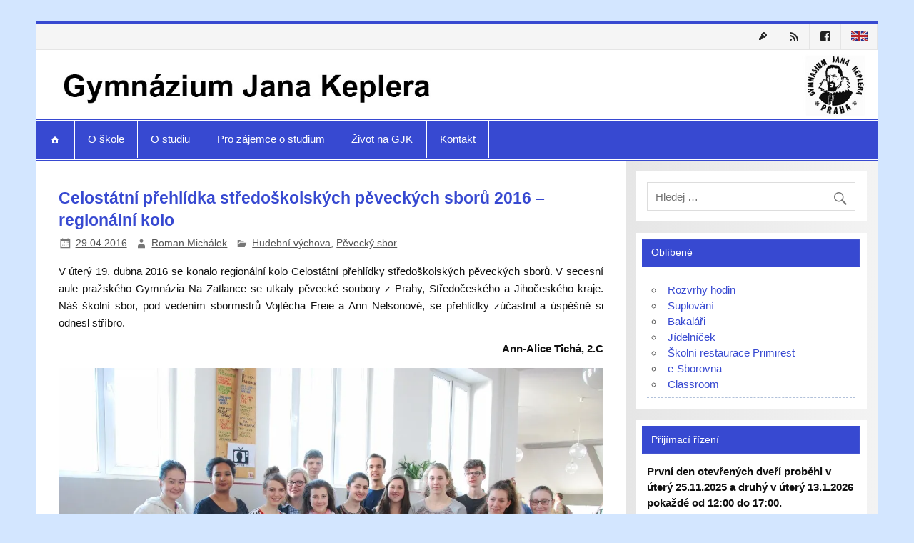

--- FILE ---
content_type: text/css
request_url: https://gjk.cz/wp-content/themes/smartline/style.css?ver=6.9
body_size: 8576
content:
/*======================================
Theme Name: Smartline
Theme URI: http://themezee.com/themes/smartline/
Description: Smartline is a perfect theme for news and magazine websites as well as simple blogs. The responsive design with bold colors and smart lines looks great on any device. The main highlight of Smartline is the flexible and widgetized front page template which allows you to create a magazine-styled homepage with ease.
Version: 1.1.2
Author: ThemeZee
Author URI: http://themezee.com
Tags: two-columns, light, blue, custom-background, custom-colors, custom-header, custom-menu, editor-style, featured-image-header, featured-images, flexible-header, full-width-template, sticky-post, threaded-comments, translation-ready, theme-options, fluid-layout, responsive-layout, one-column, left-sidebar, right-sidebar, three-columns, black, silver, white, gray
Text Domain: smartline
License: GNU General Public License v2.0
License URI: http://www.gnu.org/licenses/gpl-2.0.html
======================================*/


/* CSS Reset | http://meyerweb.com/eric/tools/css/reset/ | v2.0
-------------------------------------------------------------- */
html, body, div, span, applet, object, iframe, h1, h2, h3, h4, h5, h6, p, blockquote, pre,
a, abbr, acronym, address, big, cite, code, del, dfn, em, img, ins, kbd, q, s, samp,
small, strike, strong, sub, sup, tt, var, b, u, i, center, dl, dt, dd, ol, ul, li, 
fieldset, form, label, legend, table, caption, tbody, tfoot, thead, tr, th, td,
article, aside, canvas, details, embed, figure, figcaption, footer, header, hgroup, 
menu, nav, output, ruby, section, summary, time, mark, audio, video {
	margin: 0;
	padding: 0;
	border: 0;
	font-size: 100%;
	font: inherit;
	vertical-align: baseline;
}
/* HTML5 display-role reset for older browsers */
article, aside, details, figcaption, figure, 
footer, header, hgroup, menu, nav, section {
	display: block;
}
body {
	line-height: 1;
}
ol, ul {
	list-style: none;
}
blockquote, q {
	quotes: none;
}
blockquote:before, blockquote:after,
q:before, q:after {
	content: '';
	content: none;
}
table {
	border-collapse: collapse;
	border-spacing: 0;
}

/* General Styles
-------------------------------------------------------------- */
html {
	font-size: 100.01%;
}
body {
	font-family: 'Raleway', Arial, Tahoma;
	font-size: 0.95em;
	border: 0;
	color: #111;
	background-color: #e5e5e5;
}

/* Links */
a, a:link, a:visited{
	color: #004488;
	text-decoration: none;
}
a:hover, a:active {
	text-decoration: underline;
}

/* Form Elements */
input, textarea {
	padding: 0.7em;
	background: #fff;
	border: 1px solid #ddd;
	font-size: 1.0em;
	color: #333;
	font-family: 'Raleway', Arial, Tahoma;
}
input[type="submit"] {
	border: none;
	color: #333;
	background-color: #eee;
}
input[type="submit"]:hover {
	background-color: #ddd;
	cursor: pointer;
}

/* Clearing Floats */
.clearfix:before, .clearfix:after {  
	content: " ";
	display: table;  
}  
.clearfix:after {  
	clear: both;
}  
.clearfix {
    *zoom: 1; /* For IE 6/7 only */  
}

/* Make Form Elements responsive */
input, textarea, select {
	max-width: 100%;
}

/* Basic Structure 
-------------------------------------------------------------- */
#wrapper {
	max-width: 1340px;
	width: 92%;
	margin: 2em auto;
	-webkit-box-sizing: border-box;
	-moz-box-sizing: border-box;
	box-sizing: border-box;
	background: #fff;
}
#header-wrap {
	border-top: 4px solid #004488;
}
#header {
	padding: 2.5em;
	background: #fff;
}
#wrap {
	clear: both;
	padding: 0;
	-webkit-box-sizing: border-box;
	-moz-box-sizing: border-box;
	box-sizing: border-box;
}
#content {
	float: left;
	width: 70%;
	padding: 2em 2em 0;
	-webkit-box-sizing: border-box;
	-moz-box-sizing: border-box;
	box-sizing: border-box;
}
#sidebar {
	margin-left: 70%;
	width: 30%;
	padding: 1em;
	-webkit-box-sizing: border-box;
	-moz-box-sizing: border-box;
	box-sizing: border-box;
	background: #f3f3f3;
	background: -moz-linear-gradient(left, #e6e6e6 0%, #f3f3f3 100%); /* FF3.6+ */
	background: -webkit-gradient(linear, left top, right top, color-stop(0%,#e6e6e6), color-stop(100%,#f3f3f3)); /* Chrome,Safari4+ */
	background: -webkit-linear-gradient(left, #e6e6e6 0%,#f3f3f3 100%); /* Chrome10+,Safari5.1+ */
	background: -o-linear-gradient(left, #e6e6e6 0%,#f3f3f3 100%); /* Opera 11.10+ */
	background: -ms-linear-gradient(left, #e6e6e6 0%,#f3f3f3 100%); /* IE10+ */
	background: linear-gradient(to right, #e6e6e6 0%,#f3f3f3 100%); /* W3C */
}
#content-full {
	padding: 2em 2em 0;
}

/* Header
-------------------------------------------------------------- */
#logo {
	float: left;
	max-width: 100%;
}
#logo .logo-image {
	float: left;
	border: 0;
	max-width: 100%;
	height: auto;
}
#logo .site-title {
	float: left;
	font-size: 2.5em;
	font-weight: bold;
	color: #004488;
	font-family: 'Bitter', Georgia, Arial, Tahoma;
}
#logo a:hover {
	text-decoration: none;
}
#logo a:hover .site-title {
	color: #333;
	text-decoration: none;
}
#logo .site-description {
	float: right;
	margin: 0.4em 0 0 2em;
	line-height: 1.4em;
	font-size: 1.3em;
	color: #444;
}

/* Header Content */
#header-content {
	display: inline;
	padding: 0;
	-webkit-box-sizing: border-box;
	-moz-box-sizing: border-box;
	box-sizing: border-box;
}
#header-content div {
	float: right;
	margin-left: 1.5em;
}

/* Custom Header Image */
#custom-header {
	margin: 0;
}
#custom-header img {
	max-width: 1340px;
	vertical-align: top;
	width: 100%;
	height: auto;
}

/* Top Navigation Menu
-------------------------------------------------------------- */
#topnav-icon {
	display: none;
}
#topnav {
	background: #f5f5f5;
	border-bottom: 1px solid #e5e5e5;
}
#topnav-menu {
	float: left;
	list-style-type: none;
	list-style-position: outside;
	position: relative;
}
#topnav-menu li{
	float: left;
	position: relative;
	margin-left: 0.5em;
	border-right: 1px solid #e5e5e5;
}
#topnav-menu a {
	display: block;
	padding: 0.7em 1em 0.7em 0.5em;
	text-decoration: none;
	font-size: 0.85em;
}
#topnav-menu a:link, #topnav-menu a:visited{
	color: #222;
	text-decoration: none;
}
#topnav-menu a:hover {
	color: #555;
	text-decoration: underline;
}
#topnav-menu li.current_page_item a, #topnav-menu li.current-menu-item a {
	text-decoration: underline;
}

/* Navigation Menu
-------------------------------------------------------------- */
#mainnav-icon {
	display: none;
}
#navi-wrap {
	border-top: 1px solid #004488;
	border-bottom: 1px solid #004488;
	background: #fff;
	padding-top: 1px;
	padding-bottom: 1px;
}
#mainnav {
	background: #004488;
}
#mainnav-menu {
	float: left;
	list-style-type: none;
	list-style-position: outside;
	position: relative;
	background: #004488;
}
#mainnav-menu li{
	float: left;
	position: relative;
	border-right: 1px solid #fff;
}
#mainnav-menu a {
	display: block;
	padding: 1.2em;
	text-decoration: none;
	font-size: 1.0em;
	font-family: 'Bitter', Georgia, Arial, Tahoma;
	-webkit-transition: all 0.1s ease-out;
	-moz-transition: all 0.1s ease-out;
	-ms-transition: all 0.1s ease-out;
	-o-transition: all 0.1s ease-out;
	transition: all 0.1s ease-out;	
}
#mainnav-menu a:link, #mainnav-menu a:visited{
	color: #fff;
	text-decoration: none;
}
#mainnav-menu a:hover {
	background: #303030; 
}
#mainnav-menu ul {
	position: absolute;
	display: none;
	z-index: 99;
	background: #303030;
	border-top: 1px solid #fff;
}
#mainnav-menu ul li{
	margin: 0;
	border: none;
}
#mainnav-menu ul a {
	width: 250px;
	width: 16rem;
	padding: 1em;
	float: left;
	font-weight: normal;
	color: #fff;
	-webkit-box-sizing: border-box;
	-moz-box-sizing: border-box;
	box-sizing: border-box;
}
#mainnav-menu ul a:link, #mainnav-menu ul a:visited{
	color: #fff;
	font-size: 0.9em;
	text-decoration: none;
}
#mainnav-menu ul a:hover {
	background: #444;
}
#mainnav-menu li ul ul {
	border: none;
	border-left: 1px solid #fff;
	margin-left: 250px;
	margin-left: 16rem;
}
#mainnav-menu li:hover ul ul, #mainnav-menu li:hover ul ul ul, #mainnav-menu li:hover ul ul ul ul{
	display:none;
}
#mainnav-menu li:hover ul, #mainnav-menu li li:hover ul, #mainnav-menu li li li:hover ul, #mainnav-menu li li li li:hover ul{
	display:block;
}
#mainnav-menu li.current_page_item a, #mainnav-menu li.current-menu-item a {
	text-decoration: underline;
}
#mainnav-menu li.current_page_item ul li a, #mainnav-menu li.current-menu-item ul li a{
	text-decoration: none;
}
#mainnav-menu ul li.current_page_item a, #mainnav-menu ul li.current-menu-item a {
	text-decoration: underline;
}
#mainnav-menu ul li.current_page_item ul li a, #mainnav-menu ul li.current-menu-item ul li a{
	text-decoration: none;
}

/* Widget Styling
-------------------------------------------------------------- */
.widget {
	margin-bottom: 1em;
	padding: 1em;
	background: #fff;
	-ms-word-wrap: break-word;
	word-wrap: break-word;
}
#sidebar .widget {
	float: left;
	width: 100%;
	-webkit-box-sizing: border-box;
	-moz-box-sizing: border-box;
	box-sizing: border-box;
}
.widgettitle {
	font-size: 0.9em;
	font-family: 'Raleway', Arial, Tahoma;
	padding: 0.9em;
	margin: -0.5em -0.5em 1em -0.5em;
	background: #004488;
	color: #fff;
	box-shadow: inset 0 0 1px #bbb;
	border: 1px solid #004488;
}
.widget .textwidget {
	line-height: 1.5em;
}
.widget .textwidget p {
	margin-bottom: 1em;
}
.widget ul {
	line-height: 1.5em;
}
.widget ul {
	list-style: circle inside;
	color: #555;
}
.widget ul .children {
	padding: 0;
	margin: 0.5em 0 0.5em 1em;
}
.widget a:link, .widget a:visited  {
	text-decoration: none;
	color: #004488;
}
.widget a:hover, .widget a:active {
	text-decoration: underline;
}
.widget img {
	max-width: 100%;
	height: auto;
}
.widgettitle a:link, .widgettitle a:visited  {
	color: #fff;
}

/* Custom Widgets
-------------------------------------------------------------- */

/* Custom Menu Widget */
.widget_nav_menu .menu ul {
	padding: 0.3em 0 0.3em 1em;
}

/* Calendar Widget */
#wp-calendar {
	margin: 0;
	width: 100%;
	color: #444;
	line-height: 1.6em;
}
#wp-calendar th,
#wp-calendar td,
#wp-calendar caption {
	text-align: left;
}
#wp-calendar caption {
	font-style: italic;
	margin-bottom: 0.1em;
}
#wp-calendar th {
	font-weight: bold;
	font-size: 0.85em;
}
#wp-calendar tfoot tr td {
	padding-top: 0.5em;
}
#wp-calendar #next {
	padding-right: 0.8em;
	text-align: right;
}

/* Custom Recent/Popular Posts Widget */
.widget-posts-entries ul {
	padding: 0;
}
.widget-posts-entries ul li {
	list-style: none;
	margin: 0 0 0.5em 0;
	overflow: auto;
}
.widget-posts-entries .wp-post-image {
	float: left;
	margin: 0.3em 0.8em 0.5em 0;
	max-width: 75px;
	height: auto;
}
.widget-posts-entries .widget-postmeta {
	color: #777;
	margin: 0.3em 0;
	font-size: 0.9em;
}
.widget-posts-entries .widget-postmeta span:before {
	display: inline-block;
	-webkit-font-smoothing: antialiased;
	font: normal 20px/1 'Genericons';
	vertical-align: middle;
	color: #777;
	margin-right: 0.1em;
}
.widget-posts-entries .widget-postmeta .widget-date {
	margin-right: 0.5em;
}
.widget-posts-entries .widget-postmeta .widget-date:before {
	content: '\f307';
}
.widget-posts-entries .widget-postmeta .widget-comment:before {
	content: '\f300';
}

/* Custom Recent Comments Widget */
.widget-recent-comments ul {
	padding: 0;
}
.widget-recent-comments ul li {
	list-style: none;
	margin: 0 0 0.4em 0;
	overflow: auto;
}
.widget-recent-comments img {
	float: left;
	margin: 0.3em 0.8em 0.4em 0;
}
.widget-recent-comments .comment-content {
	font-weight: normal;
	color: #555;
}
.widget-recent-comments .comment-date {
	padding: 0;
	margin-top: 0.2em;
	font-size: 0.9em;
	color: #777;
}

/* Custom Tabbed Content Widget */
.widget-tabnavi {
	margin: -0.5em -0.5em 0;
	padding: 0;
	overflow: auto;
	list-style: none;
	font-size: 0.9em;
	background-color: #eee;
}
.widget-tabnav {
	margin: 0;
	padding: 0;
	list-style: none;
	list-style-position: outside;
	position: relative;
}
.widget-tabnavi ul {
	text-indent: 0;
	list-style: none;
}
.widget-tabnav li {
	float:left;
	list-style: none;
	position: relative;
	margin: 0;
	padding: 0;
}
.widget-tabnav li a {
	display: block;
	margin: 0;
	padding: 0.53em 1em;
	text-decoration: none;
	background-color: #eee;
	font-weight: bold;
	border-right: 1px solid #fff;
}
.widget-tabnav li a:link, .widget-tabnav li a:visited  {
	color: #333;
}
.widget-tabnavi li a:hover, .widget-tabnavi li a:active {
	background-color: #ddd;
	text-decoration: none;
}
.widget-tabnavi li a.current-tab{
	background-color: #ddd;
}
.widget-tabbed .tabdiv {
	padding: 0;
	margin: 1em 0 0 0;
}
.widget-tabbed .tabdiv li.widget-thumb {
	list-style: none;
	margin: 0 0 0.5em 0;
	overflow: auto;
}
.widget-tabbed .tabdiv  li.widget-thumb .wp-post-image {
	float: left;
	margin: 0.3em 0.8em 0.5em 0;
	max-width: 75px;
	height: auto;
}
.widget-tabbed .tabdiv li.widget-avatar{
	list-style: none;
	margin: 0 0 0.3em 0;
	overflow: auto;
}
.widget-tabbed .tabdiv li.widget-avatar img {
	float: left;
	margin: 0.3em 0.8em 0.3em 0;
}
.widget-tabbed .tabdiv ul li .widget-postmeta {
	margin: 0.1em 0;
	padding: 0;
	font-size: 0.8em;
	color: #777;
}


/* Posts and Pages
-------------------------------------------------------------- */
.type-post, .type-page, .type-attachment  {
	margin: 0 0 2em 0;
	padding: 0 0 0.5em 0;
	border-bottom: 1px dashed #aaa;
}
.page-title, .post-title {
	font-weight: bold;
	font-family: 'Bitter', Georgia, Arial, Tahoma;
	color: #004488;
	line-height: 1.4em;
	-ms-word-wrap: break-word;
	word-wrap: break-word;
}
.page-title {
    font-size: 2.3em;
	padding: 0.1em 0;
}
.post-title {
    font-size: 1.5em;
	padding: 0.3em 0;
}
.post-title a:link, .post-title a:visited {
	color: #004488;
	text-decoration: none;
}
.post-title a:hover, .post-title a:active{
	color: #333;
	text-decoration: underline;
}
.sticky {
	border-left: 5px solid #ddd;
	padding-left: 1.5em;
}

/* Page Links | wp_link_pages() */
.page-links {
	margin: 0;
	word-spacing: 1em;
}

/* Postmeta */
.postmeta, .postinfo {
	color: #333;
	margin: 0;
	padding: 0;
	line-height: 1.5em;
	font-size: 0.9em;
}
.postinfo {
	clear: both;
	margin: 2em 0 0;
}
.postmeta span, .postinfo span{
	margin-right: 0.5em;
}
.postmeta a:link, .postmeta a:visited {
	color: #555;
	text-decoration: underline;
}
.postmeta a:hover, .postmeta a:active{
	text-decoration: none;
}

/* Postmeta Icons */
.postmeta span:before, .postinfo span:before {
	display: inline-block;
	-webkit-font-smoothing: antialiased;
	font: normal 20px/1 'Genericons';
	vertical-align: middle;
	color: #777;
}
.postmeta .meta-date:before{
	content: '\f307';
}
.postmeta .meta-author:before{
	content: '\f304';
}
.postmeta .meta-category:before{
	content: '\f301';
}
.postinfo .meta-comments:before{
	content: '\f300';
}
.postinfo .meta-tags:before{
	content: '\f302';
}

/* Read more Link */
.more-link {
	display: inline-block;
	font-weight: bold;
	margin: 1em 0 0.5em;
	padding: 0.4em 1em;
	text-decoration: none;
	color: #333;
	background-color: #eee;
}
.more-link:link, .more-link:visited {
	color: #333;
}
.more-link:hover, .more-link:active {
	background-color: #ddd;
	text-decoration: none;
}

/* Archives and Search Heading */
.archive-title {
	font-weight: bold;
	font-size: 1.1em;
	color: #333;
	padding-bottom: 0.5em;
	margin-bottom: 1.5em;
	border-bottom: 1px dashed #aaa;
}
.archive-title span{
	color: #004488;
}

/* Content Pagination */
.post-pagination {
	margin-bottom: 1em;
	color: #333;
}
.post-pagination a {
	padding: 0.2em 0.6em;
	margin-right: 0.2em;
	display: inline-block;
    text-align: center;
	text-decoration: none;
	color: #004488;
}
.post-pagination a:link, .post-pagination a:visited {
	color: #004488;
}
.post-pagination a:hover {
	text-decoration: underline;
}
.post-pagination .current {
	padding: 0.2em 0.6em;
	margin-right: 0.2em;
	background: #004488;
	color: #fff;
}

/* Text Elements
-------------------------------------------------------------- */
.entry {
	line-height: 1.6em;
	margin: 0.4em 0;
	-ms-word-wrap: break-word;
	word-wrap: break-word;
}
.entry p, .comment p {
	margin: 0.75em 0;
}
.entry h1, .comment h1,
.entry h2, .comment h2,
.entry h3, .comment h3,
.entry h4, .comment h4,
.entry h5, .comment h5,
.entry h6, .comment h6 {
	color: #222;
	font-weight: bold;
	line-height: 1.0em;
	margin: 1.2em 0 0.3em;
}
.entry h1, .comment h1 {
	font-size: 3.0em;
}
.entry h2, .comment h2 {
	font-size: 2.25em;
}
.entry h3, .comment h3 {
	font-size: 1.5em;
}
.entry h4, .comment h4 {
	font-size: 1.25em;
}
.entry h5, .comment h5 {
	font-size: 1.125em;
	margin: 1.3em 0 0;
}
.entry h6, .comment h6 {
	font-size: 1.0em;
	margin: 1.3em 0 0;
}
.entry ul, .comment ul{
	list-style: square inside;
	margin: 0 0 1.5em 2em;
}
.entry ol, .comment ol{
	list-style: decimal inside;
	margin: 0 0 1.5em 2em;
}
.entry ol ol, .comment ol ol{
	list-style: upper-alpha inside;
}
.entry ol ol ol, .comment ol ol ol{
	list-style: lower-roman inside;
}
.entry ol ol ol ol, .comment ol ol ol ol{
	list-style: lower-alpha inside;
}
.entry ul ul, .comment ul ul,
.entry ol ol, .comment ol ol,
.entry ul ol, .comment ul ol
.entry ol ul, .comment ol ul {
	margin-bottom: 0.2em;
}
dl {
	margin: 1em 0;
}
dt {
	font-weight: bold;
}
dd {
	margin-bottom: 1.5em;
}
strong {
	font-weight: bold;
}
cite,
em,
i {
	font-style: italic;
}
big, .big_tag {
	font-size: 1.3em;
}
ins {
	padding: 1px 2px;
	background: #ffa;
	text-decoration: none;
}
code, pre {
	padding: 3px 8px;
	margin: 0 1px;
	background: #eeeeee;
	color: #222;
	font-size: 0.9em;
	font-family: Monospace, "Courier New", Courier;
	overflow: auto;
	line-height: 1.4em;
}
del, strike, s{
	text-decoration: line-through;
}
pre {
	font-family: "Courier 10 Pitch", Courier, monospace;
}
small {
	font-size: 0.7em;
}
abbr,
acronym {
	border-bottom: 1px dotted #666;
	cursor: help;
}
sup,
sub {
	height: 0;
	line-height: 1;
	position: relative;
	vertical-align: baseline;
	font-size: 0.8em;
}
sup {
	bottom: 1ex;
}
sub {
	top: .5ex;
}
.entry var, .entry kbd, .entry tt, .entry .tt_tag {
	font-size: 1.1em;
	font-family: "Courier 10 Pitch", Courier, monospace;
}
blockquote {
	background: #f5f5f5;
	border-left: 10px solid #ccc;
	margin: 1.2em 0;
	padding: 0.3em 1.4em;
}
blockquote cite {
	display: block;
	margin: 0.5em 0 0 0.5em;
	color: #777;
}
.entry table {
	border-collapse: collapse;
	border-spacing: 0;
	border: 1px solid #ddd;
	margin: 1em 0;
	text-align: left;
	width: 100%;
}
.entry tr th,
.entry thead th {
	background: #e5e5e5;
	font-weight: bold;
	padding: 0.2em 1em;
}
.entry tr td {
	border-top: 1px solid #ddd;
	padding: 0.2em 1em;
}
.entry tr.alternate td {
	background: #f5f5f5;
}

/* Images | Gallery | Videos
-------------------------------------------------------------- */
article .wp-post-image {
	max-width: 100%;
	margin: 1.2em 2em 1em 0;
	height: auto;
}
.entry img {
	max-width: 100%;
	height: auto;
}
.wp-caption {
	max-width: 100%;
	height: auto;
	text-align: center;
	margin: 1em 0;
}
.wp-caption p.wp-caption-text {
	margin: 0;
	padding: 0;
	font-size: 0.9em;
	text-align: center;
}
.alignleft { 
	float: left; 
	display: inline; 
	margin: 1em 2em 1em 0;
}
.alignright	{
	float: right; 
	display: inline; 
	margin: 1em 0 1em 2em;
}
.aligncenter {
	margin: 1em auto; 
	display: block;
}

/* Gallery Styling */
.gallery {
	padding-top: 1em;
}
.gallery-item {
	padding: 0.3em 1em 0 0;
	-webkit-box-sizing: border-box;
	-moz-box-sizing: border-box;
	box-sizing: border-box;
}
.gallery img {
	margin: 0;
	padding: 2px;
	border: 1px solid #ddd !important;
	-webkit-box-sizing: border-box;
	-moz-box-sizing: border-box;
	box-sizing: border-box;
}

/* Make Vidoes responsive */
embed, iframe, object, video {
	max-width: 100%;
}

/* Image.php Navigation */
#image-nav {
	margin-bottom: 1.5em;
	padding: 0.5em;
	color: #333;
	border-bottom: 1px dashed #aaa;
}
#image-nav .nav-previous {
	float: left;
}
#image-nav .nav-next {
	float: right;
}
#image-nav .nav-previous a, #image-nav .nav-next a {
	font-size: 0.9em;
	text-decoration: none;
	color: #004488;
}
#image-nav .nav-previous a:hover, #image-nav .nav-next a:hover {
	text-decoration: underline;
}
/* Search Form
-------------------------------------------------------------- */
.search-form {
	display: block;
	position: relative;
	width: 100%;
	margin: 0;
	padding: 0;
	overflow:hidden;
}
.search-form .screen-reader-text {
	display: none;
}
.search-form .search-field {
	display: inline-block;
	margin: 0;
	width: 100%;
	padding: 0.7em 45px 0.7em 0.7em;
	background: #fff;
	border: 1px solid #ddd;
	font-size: 1.0em;
	color: #333;
	-webkit-box-sizing: border-box;
	-moz-box-sizing: border-box;
	box-sizing: border-box;
	-webkit-appearance: none;
}
.search-form .search-submit {
	position: absolute;
	top: 0;
	right: 0;
	border: none;
	background: transparent;
	padding: 0.8em 0.7em 0 0;
	cursor: pointer;
}
.search-form .search-submit .genericon-search {
	display: inline-block;
	width: 24px;
	height: 24px;
	-webkit-font-smoothing: antialiased;
	-moz-osx-font-smoothing: grayscale;
	font-size: 24px;
	line-height: 1;
	font-family: 'Genericons';
	text-decoration: inherit;
	font-weight: normal;
	font-style: normal;
	vertical-align: text-bottom;
	color: #777;
	content: '\f400';
}
.search-form .search-submit:hover .genericon-search {
	color: #333;
}


/* Social Icons | based upon http://kovshenin.com/2014/social-menus-in-wordpress-themes/
-------------------------------------------------------------- */
#social-icons-menu {
	list-style-type: none;
	list-style-position: outside;
	line-height: 1em;
}
#social-icons-menu li {
	float: left;
	margin: 0 2px 2px 0;
	padding: 0;
	background: #222;
}
#social-icons-menu li a {
	position: relative;
	display: inline-block;
	padding: 0.9em;
	background: #444;
	text-decoration: none;
	color: #fff;
}
#social-icons-menu li a:before {
	color: #fff;
	display: inline-block;
	-webkit-font-smoothing: antialiased;
	-moz-osx-font-smoothing: grayscale;
	font-size: 16px/1;
	line-height: 1;
	font-family: 'Genericons';
	text-decoration: inherit;
	vertical-align: top;
}

/* Add Genericons */
#social-icons-menu li a:before { content: '\f408';} /* Default Icon */
#social-icons-menu li a[href*="codepen.io"]:before  { content: '\f216'; }
#social-icons-menu li a[href*="digg.com"]:before { content: '\f221'; }
#social-icons-menu li a[href*="dribbble.com"]:before { content: '\f201'; }
#social-icons-menu li a[href*="facebook.com"]:before { content: '\f204'; }
#social-icons-menu li a[href*="flickr.com"]:before { content: '\f211'; }
#social-icons-menu li a[href*="plus.google.com"]:before { content: '\f218'; }
#social-icons-menu li a[href*="github.com"]:before { content: '\f200'; }
#social-icons-menu li a[href*="instagram.com"]:before { content: '\f215'; }
#social-icons-menu li a[href*="linkedin.com"]:before { content: '\f207'; }
#social-icons-menu li a[href*="pinterest.com"]:before { content: '\f209'; }
#social-icons-menu li a[href*="polldaddy.com"]:before { content: '\f217'; }
#social-icons-menu li a[href*="getpocket.com"]:before { content: '\f224'; }
#social-icons-menu li a[href*="reddit.com"]:before { content: '\f222'; }
#social-icons-menu li a[href*="spotify.com"]:before { content: '\f515'; }
#social-icons-menu li a[href*="skype.com"]:before,
#social-icons-menu li a[href*="skype:"]:before { content: '\f220'; }
#social-icons-menu li a[href*="stumbleupon.com"]:before { content: '\f223'; }
#social-icons-menu li a[href*="tumblr.com"]:before { content: '\f214'; }
#social-icons-menu li a[href*="twitch.tv"]:before { content: '\f516'; }
#social-icons-menu li a[href*="twitter.com"]:before { content: '\f202'; }
#social-icons-menu li a[href*="vimeo.com"]:before  { content: '\f212'; }
#social-icons-menu li a[href*="wordpress.org"]:before,
#social-icons-menu li a[href*="wordpress.com"]:before { content: '\f205'; }
#social-icons-menu li a[href*="youtube.com"]:before { content: '\f213'; }
#social-icons-menu li a[href*="/feed"]:before,
#social-icons-menu li a[href*="/feed/"]:before,
#social-icons-menu li a[href*="?feed=rss2"]:before,
#social-icons-menu li a[href*="feedburner.google.com"]:before,
#social-icons-menu li a[href*="feedburner.com"]:before { content: '\f413'; }

/* Add Colors */
#social-icons-menu li a { background: #444; } /* Default Icon */
#social-icons-menu li a[href*="codepen.io"]  { background: #222; }
#social-icons-menu li a[href*="digg.com"] { background: #151515; }
#social-icons-menu li a[href*="dribbble.com"] { background: #ea4c89; }
#social-icons-menu li a[href*="facebook.com"] { background: #3b5998; }
#social-icons-menu li a[href*="flickr.com"] { background: #ff0084; }
#social-icons-menu li a[href*="plus.google.com"] { background: #dd4b39; }
#social-icons-menu li a[href*="github.com"] { background: #171515; }
#social-icons-menu li a[href*="instagram.com"] { background: #3f729b; }
#social-icons-menu li a[href*="linkedin.com"] { background: #007bb6; }
#social-icons-menu li a[href*="pinterest.com"] { background: #cb2027; }
#social-icons-menu li a[href*="polldaddy.com"] { background: #bc0b0b; }
#social-icons-menu li a[href*="getpocket.com"] { background: #ee4056; }
#social-icons-menu li a[href*="reddit.com"] { background: #ff4500; }
#social-icons-menu li a[href*="spotify.com"] { background: #81b71a; }
#social-icons-menu li a[href*="skype.com"],
#social-icons-menu li a[href*="skype:"] { background: #00aff0; }
#social-icons-menu li a[href*="stumbleupon.com"] { background: #f74425; }
#social-icons-menu li a[href*="tumblr.com"] { background: #32506d; }
#social-icons-menu li a[href*="twitch.tv"] { background: #6441A5; }
#social-icons-menu li a[href*="twitter.com"] { background: #00aced; }
#social-icons-menu li a[href*="vimeo.com"]  { background: #aad450; }
#social-icons-menu li a[href*="wordpress.org"] { background: #21759b; }
#social-icons-menu li a[href*="wordpress.com"] { background: #1e8cbe; }
#social-icons-menu li a[href*="youtube.com"] { background: #c4302b; }
#social-icons-menu li a[href*="/feed"],
#social-icons-menu li a[href*="/feed/"],
#social-icons-menu li a[href*="?feed=rss2"],
#social-icons-menu li a[href*="feedburner.google.com"],
#social-icons-menu li a[href*="feedburner.com"] { background: #ee802f; }

#social-icons-menu li a:hover {
	text-decoration: none;
	opacity: 0.9;
}

#social-icons-menu li a .screen-reader-text {
	display: none;
}
.social-icons-wrap .social-icons-hint {
	font-size: 0.8em;
	color: #777;
	max-width: 300px;
	line-height: 1.2em;
}


/* Comments
-------------------------------------------------------------- */
#comments {
	margin: 1em 0;
}
#comments .comments-title, #respond #reply-title {
	font-family: 'Bitter', Georgia, Arial, Tahoma;
	font-size: 1.4em;
	color: #333;
	line-height: 1.4em;
	-ms-word-wrap: break-word;
	word-wrap: break-word;
	margin-bottom: 1em;
	padding-bottom: 0.3em;
	border-bottom: 1px dashed #aaa;
}
.commentlist {
	display: block;
	margin: 0;
}
.commentlist .comment{
	display: block;
	margin-bottom: 2em;
	padding: 1em;
	border-top: 1px solid #ddd;
	background: #f5f5f5;
	list-style: none;
	line-height: 1.5em;
	-ms-word-wrap: break-word;
	word-wrap: break-word;
}
.comment-author img {
	float: left;
	margin-right: 1em;
	margin-top: -0.1em;
}
.comment-author img:after {
	clear: both;
}
.comment-author .fn {
	font-size: 1.1em;
	padding: 0.2em 0;
}
.comment-author .fn a:link, .comment-author .fn a:visited {
	text-decoration: underline;
}
.comment-author .fn a:hover, .comment-author .fn a:active {
	text-decoration: none;
}
.bypostauthor .fn, .comment-author-admin .fn{
	font-style: italic;
	background: #eee;
	padding: 0.2em 0.6em;
}
.comment-meta {
	font-size: 0.9em;
	margin-bottom: 1.5em;
}
.comment-meta a:link, .comment-meta a:visited, 
.comment-meta a:active, .comment-meta a:hover {
	color: #666;
}
#comments .children {
	margin-top: 1em;
	margin-left: 1em;
}
#comments .children .comment {
	background: #fff;
	border: 1px solid #ddd;
}
.nocomments {
	color: #444;
	padding: 1em;
}
.commentlist .pingback {
	display: block;
	padding: 0.8em 0;
	border-top: 1px solid #eee;
	list-style: none;
	line-height: 1.3em;
}

/* Comment Pagination */
.comment-pagination {
	font-size: 0.9em;
}
.comment-pagination .alignleft {
	float: left;
}
.comment-pagination .alignright {
	float: right;
}

/* Comment Form */
#respond {
	margin: 2.5em 0 0;
}
#commentform {
	padding: 0;
}
#commentform p {
	margin: 1em 0;
}
#commentform input[type="text"], #commentform textarea {
	display: inline-block;
	width: 100%;
	-webkit-box-sizing: border-box;
	-moz-box-sizing: border-box;
	box-sizing: border-box;
}
#commentform label {
	display: block;
	margin: 0.6em 0 0.2em;
}
#commentform #submit {
	display: block;
	font-weight: bold;
	border: none;
	margin-top: 1em;
	padding: 1em 4em;
	text-decoration: none;
	color: #333;
	background: #eee;
}
#commentform #submit:hover {
	background-color: #ddd;
	cursor: pointer;
	text-decoration: none;
}

/* Front Page Template
-------------------------------------------------------------- */

/* Front Page Slideshow */
#frontpage-slider-wrap {
	padding: 0;
	margin-bottom: 2em;
	/* All other Slideshow Styles in flexslider.css */
}

.frontpage-magazine-no-widgets, .frontpage-slider-empty-posts {
	line-height: 1.5em;
	margin-bottom: 1.5em;
}
/* General Widget Styling */
#frontpage-magazine-widgets .widget {
	margin: 0 0 2em 0;
	padding: 0;
}
#frontpage-magazine-widgets .widget .widgettitle {
	font-family: 'Raleway', Arial, Tahoma;
	font-size: 0.9em;
	padding: 0.9em;
	margin: 0 0 1.5em 0;
	background: #004488;
	color: #fff;
	box-shadow: inset 0 0 1px #bbb;
	border: 1px solid #004488;
}

/* Category Posts Widgets */
.widget-category-posts {
	margin-bottom: -1.5em;
}
.widget-category-posts .widgettitle .category-archive-link {
	float: right;
}
.widget-category-posts .widgettitle .category-archive-link .genericon-next {
	display: inline-block;
	-webkit-font-smoothing: antialiased;
	-moz-osx-font-smoothing: grayscale;
	line-height: 1;
	font-size: 21px;
	font-family: 'Genericons';
	text-decoration: inherit;
	vertical-align: top;
	content: '\f429';
	margin: -4px -4px 0 0;
}
.widget-category-posts .widgettitle .category-archive-link .genericon-next:hover {
	text-decoration: none;
}
.widget-category-posts .type-post {
	margin: 0;
	padding: 0;
	border: none;
	box-shadow: none;
}
.widget-category-posts .big-post .post-title {
	font-size: 1.35em;
}
.widget-category-posts .big-post .wp-post-image {
	margin: 0 0 0.5em 0;
}
.widget-category-posts .small-post {
	float: left;
	display: block;
	width: 100%;
	margin: 0 0 1em 0;
	padding: 0 0 1em 0;
	border-bottom: 1px solid #ddd;
}
.widget-category-posts .small-post .wp-post-image {
	float: left;
	margin: 0 1em 0 0;
	max-width: 30%;
}
.widget-category-posts .small-post .small-post-content {
	padding: 0.4em 0.8em;
}
.widget-category-posts .small-post .post-title {
	border: none;
	margin: 0 0 0.3em;
	padding: 0;
	font-size: 1.15em;
}
.widget-category-posts .small-post .postmeta {
	display: inline;
}
.widget-category-posts .small-post .postmeta .meta-date:before{
	content: '\f307';
}
.widget-category-posts .small-post .postmeta .meta-comments:before{
	content: '\f300';
}
.widget-category-posts .widget-category-posts-content .small-posts .small-post:last-child,
.widget-category-posts .category-posts-columns .small-post:last-child,
.widget-category-posts .category-posts-grid-row:last-child .small-post {
	border-bottom: none;
}

/* Category Posts Boxed Widget */
#widget-category-posts-boxed .big-post {
	float: left;
	width: 50%;
	padding-right: 1em;
	margin-bottom: 1em;
	-webkit-box-sizing: border-box;
	-moz-box-sizing: border-box;
	box-sizing: border-box;
}
#widget-category-posts-boxed .small-posts {
	width: 50%;
	margin-left: 50%;
	padding-left: 1em;
	-webkit-box-sizing: border-box;
	-moz-box-sizing: border-box;
	box-sizing: border-box;
}

/* Category Posts Grid Widget */
#widget-category-posts-grid .category-posts-grid-row {
	margin-right: -2em;
}
#widget-category-posts-grid .category-posts-grid-row .big-post,
#widget-category-posts-grid .category-posts-grid-row .small-post-wrap {
	float: left;
	width: 50%;
	padding-right: 2em;
	-webkit-box-sizing: border-box;
	-moz-box-sizing: border-box;
	box-sizing: border-box;
}
#widget-category-posts-grid .category-posts-grid-row .small-post-wrap {
	padding-right: 2em;
}


/* Front Page Category Area Thre (two columns) */
#widget-category-posts-columns .category-posts-column-left {
	float: left;
	width: 50%;
	padding-right: 1em;
	-webkit-box-sizing: border-box;
	-moz-box-sizing: border-box;
	box-sizing: border-box;
}
#widget-category-posts-columns .category-posts-column-right {
	margin-left: 50%;
	width: 50%;
	padding-left: 1em;
	-webkit-box-sizing: border-box;
	-moz-box-sizing: border-box;
	box-sizing: border-box;
}
#widget-category-posts-columns .category-posts-columns .big-post {
	margin-bottom: 1.5em;
}


/* Footer Widget Area
-------------------------------------------------------------- */
#footer-widgets-bg {
	background: #333;
	border-top: 0.6em solid rgba(0, 0, 0, 0.2);
}
#footer-widgets {
	padding-top: 1em;
	padding-left: 1em;
}
.footer-widget-column {
	float: left;
	width: 25%;
	padding-right: 1em;
	-webkit-box-sizing: border-box;
	-moz-box-sizing: border-box;
	box-sizing: border-box;
}
/* Footer Widget Styling */
#footer-widgets .widget {
	background: none;
}
#footer-widgets .widgettitle {
	color: #fff;
	background: rgba(0, 0, 0, 0.2);
	box-shadow: inset 0 0 0 1px rgba(255, 255, 255, 0.03);
	border: 1px solid rgba(0, 0, 0, 0.2);
}
#footer-widgets .widget ul, #footer-widgets .widget div{
	color: #fff;
}
#footer-widgets .widget a:link, #footer-widgets .widget a:visited  {
	color: #ccc;
}

/* Custom Widget Styling */
#footer-widgets #wp-calendar {
	color: #fff;
}
#footer-widgets .widget-post-entries .widget-postmeta {
	color: #ccc;
}
#footer-widgets .widget-posts-entries .widget-postmeta span:before {
	color: #eee;
}
#footer-widgets .widget-recent-comments .comment-content {
	color: #ccc;
}
#footer-widgets .widget-recent-comments .comment-date {
	color: #ccc;
}
#footer-widgets .widget-tabnavi {  
	background: rgba(0, 0, 0, 0.2);
}
#footer-widgets .widget-tabnav li a {  
	color: #fff;
	background: none;
	border: none;
}
#footer-widgets .widget-tabnavi li a:hover, #footer-widgets .widget-tabnavi li a:active {  
	background: rgba(0, 0, 0, 0.2);
}
#footer-widgets .widget-tabnavi li a.current-tab{
	background: rgba(0, 0, 0, 0.2);
}

/* Footer
-------------------------------------------------------------- */
#footer {
	margin-top: 1px;
	padding: 1.2em;
	color: #fff;
	background: #004488;
}
#footer #footer-text {
	float: right;
	font-size: 0.85em;
}

#footer #footer-text a:link, #footer #footer-text a:visited {
	color: #fff;
	border-bottom: 1px dotted #ccc;
}
#footer #footer-text a:hover, #footer #footer-text a:active {
	border-bottom: none;
	text-decoration: none;
}

/* Footer Navigation Menu */
#footernav-icon {
	display: none;
}
#footernav {
	float: left;
}
#footernav-menu {
	float: left;
	list-style-type: none;
	list-style-position: outside;
	position: relative;
}
#footernav-menu li {
	float: left;
	position: relative;
	padding-right: 1.2em;
	margin-right: 1.2em;
	border-right: 1px dashed #aaa;
}
#footernav-menu a {
	display: inline-block;
	text-decoration: none;
	font-size: 0.9em;
}
#footernav-menu a:link, #footernav-menu a:visited{
	color: #fff;
	text-decoration: none;
}
#footernav-menu a:hover {
	text-decoration: underline;
}

/*============================ MEDIA QUERIES ============================*/

/* Small screens | <1120px */
@media only screen and (max-width: 70em) {
	#wrapper {
		width: 94%;
	}
	#content {
		width: 67%;
	}
	#sidebar {
		margin-left: 67%;
		width: 33%;
	}
	#logo .site-title, #logo .logo-image {
		float: none;
	}
	#logo .site-description {
		float: none;
		margin: 0.4em 0 0 0;
		font-size: 1.2em;
	}
	.widget-category-posts .type-post .post-title {
		font-size: 1.2em;
	}
	.widget-category-posts .small-post .post-title{
		font-size: 1.05em;
	}
}
/* Smaller screens | <1120px */
@media only screen and (max-width: 65em) {
	#wrapper {
		width: 96%;
		margin: 1em auto;
	}
	#logo .site-description {
		font-size: 1.1em;
	}
	.footer-widgets-left, .footer-widgets-right {
		float: left;
		width: 50%;
		padding-right: 1em;
		-webkit-box-sizing: border-box;
		-moz-box-sizing: border-box;
		box-sizing: border-box;
	}
	.footer-widget-column {
		float: none;
		width: 100%;
		padding-right: 0;
	}
}
/* Tablets (landscape) | <960px */
@media only screen and (max-width: 60em) {
	#wrapper {
		width: 100%;
		margin: 0;
	}
	#header {
		padding: 2em;
		text-align: center;
	}
	#content {
		float: none;
		width: 100%;
	}
	#sidebar {
		clear: both;
		margin: 2em 0 0;
		width: 100%;
	}
	#logo {
		float: none;
		width: 100%;
	}
	#logo .site-title, #logo .logo-image {
		float: none;
	}
	#logo .site-description {
		float: none;
		margin: 0.4em 0 0 0;
		font-size: 1.2em;
	}
	#header-content {
		display: block;
		text-align: center;
	}
	#header-content div {
		float: none;
		margin: 1em 0 0;
	}
	#header-content #header-search .search-form {
		display: inline-block;
		max-width: 350px;
	}
	#header-content #social-icons-menu li {
		float: none;
		display: inline-block;
		margin: 0 1px 2px 0;
		padding: 0;
		background: #222;
	}

	/* Mobile Main Navigation */
	
	/* Reset */
	#mainnav, #mainnav-menu, #mainnav-menu li, #mainnav-menu a, #mainnav-menu ul, 
	#mainnav-menu ul a, #mainnav-menu ul ul, #mainnav-menu li ul ul 
	{
		margin: 0;
		padding: 0;
		position: static;
		float: none;
		display: inline;
		font-size: 1.0em;
		border: none;
		box-shadow: none;
		background: none;
		top: 0;
		left: 0;
	}
	#mainnav-menu li:hover ul ul, #mainnav-menu li:hover ul ul ul, #mainnav-menu li:hover ul ul ul ul,
	#mainnav-menu li:hover ul, #mainnav-menu li li:hover ul, #mainnav-menu li li li:hover ul, #mainnav-menu li li li li:hover ul
	{
		display: inline;
	}
	
	#mainnav {
		margin: 1.5em 0;
		float: none;
	}
	#mainnav-icon {
		display: block;
		padding: 1.5em;
		text-transform: uppercase;
		text-decoration: none;
		font-size: 1.0em;
		font-family: 'Bitter', Georgia, Arial, Tahoma;
		color: #fff;
		background: #004488;
		-webkit-transition: all 0.1s ease-out;
		-moz-transition: all 0.1s ease-out;
		-ms-transition: all 0.1s ease-out;
		-o-transition: all 0.1s ease-out;
		transition: all 0.1s ease-out;	
	}
	#mainnav-icon:hover {
		cursor: pointer;
		background: #303030;
	}
	#mainnav-icon:after {
		float: right;
		margin: -0.15em 0 0;
		-webkit-font-smoothing: antialiased;
		display: inline-block;
		content: '\f419';
		font: normal 24px/1 Genericons;
		text-decoration: inherit;
		vertical-align: text-bottom;
	}
	#mainnav-menu {
		width: 100%;
		display: none;
		border-top: 1px solid #fff;
		background: #303030;
	}
	#mainnav-menu a {
		display: block;
		padding: 1.3em;
		text-decoration: none;
		font-size: 1.0em;
		border-bottom: 1px solid #444;
		background: #303030;
		clear: left;
	}
	#mainnav-menu a:hover {
		background: #404040; 
	}
	#mainnav-menu ul {
		float: left;
		background: #303030;
		width: 100%;
		-webkit-box-sizing: border-box;
		-moz-box-sizing: border-box;
		box-sizing: border-box;
	}
	#mainnav-menu ul a {
		display: block;
		width: 100%;
		padding: 1em 1em 1em 3em;
		font-size: 0.9em;
		border-bottom: 1px solid #444;
		-webkit-box-sizing: border-box;
		-moz-box-sizing: border-box;
		box-sizing: border-box;
	}
	#mainnav-menu ul li ul a {
		padding-left: 5em;
	}
	#mainnav-menu ul li ul li ul a{
		padding-left: 7em;
	}
	#mainnav-menu li.current_page_item a, #mainnav-menu li.current-menu-item a {
		text-decoration: underline;
	}
	#mainnav-menu li.current_page_item ul li a, #mainnav-menu li.current-menu-item ul li a{
		text-decoration: none;
	}
	#mainnav-menu ul li.current_page_item a, #mainnav-menu ul li.current-menu-item a {
		text-decoration: underline;
	}
	
	.widget-category-posts .type-post .post-title {
		font-size: 1.4em;
	}
	.widget-category-posts .small-post .post-title{
		font-size: 1.1em;
	}
}

/* Tablets (portrait) | <800px */
@media only screen and (max-width: 50em) {
	#logo .site-title {
		font-size: 2.3em;
	}
	#logo .site-description {
		font-size: 1.1em;
	}
	
	/* Mobile Top Navigation */
	
	/* Reset */
	#topnav, #topnav-menu, #topnav-menu li, #topnav-menu a, #topnav-menu ul {
		margin: 0;
		padding: 0;
		position: static;
		float: none;
		display: inline;
		font-size: 1.0em;
		border: none;
		box-shadow: none;
		background: none;
		top: 0;
		left: 0;
	}
	
	#topnav {
		float: none;
	}
	#topnav-icon {
		display: block;
		padding: 0.5em;
		text-decoration: none;
		font-size: 0.9em;
		color: #333;
		background: #eee;
	}
	#topnav-icon:hover {
		cursor: pointer;
		text-decoration: underline;
	}
	#topnav-icon:after {
		float: right;
		margin: 0.05em 0 0;
		-webkit-font-smoothing: antialiased;
		display: inline-block;
		content: '\f419';
		font: normal 14px/1 Genericons;
		text-decoration: inherit;
		vertical-align: text-bottom;
	}
	#topnav-icon:hover:after {
		text-decoration: none;
	}
	#topnav-menu {
		width: 100%;
		display: none;
		border-top: 1px solid #e5e5e5;
		background: #f5f5f5;
	}
	#topnav-menu a {
		display: block;
		padding: 0.7em 1em;
		text-decoration: none;
		font-size: 0.9em;
		border-bottom: 1px solid #e5e5e5;
		clear: left;
	}
	#topnav-menu a:hover {
		text-decoration: underline;
	}
	#topnav-menu li.current_page_item a, #topnav-menu li.current-menu-item a {
		text-decoration: underline;
	}
	
	
	.entry h1, .comment h1 {
	font-size: 2.2em;
	}
	.entry h2, .comment h2 {
		font-size: 1.8em;
	}
	.entry h3, .comment h3 {
		font-size: 1.4em;
	}
	.entry tr th,
	.entry thead th {
		padding: 0.2em 0.4em;
	}
	.entry tr td {
		padding: 0.2em 0.4em;
	}
	.widget-category-posts .type-post .post-title {
		font-size: 1.2em;
	}
	.widget-category-posts .small-post .post-title{
		font-size: 1.0em;
	}
	.footer-widgets-left, .footer-widgets-right {
		float: none;
		width: 100%;
		padding-right: 0;
	}
	.footer-widget-column {
		padding-right: 1em;
	}
	
	/* Mobile Footer Navigation */
	#footer #credit-link {
		margin-top: -1.2em;
	}
		
	/* Reset */
	#footernav, #footernav-menu, #footernav-menu li, #footernav-menu a, #footernav-menu ul {
		margin: 0;
		padding: 0;
		position: static;
		float: none;
		display: inline;
		font-size: 1.0em;
		border: none;
		box-shadow: none;
		background: none;
		top: 0;
		left: 0;
	}
	#footernav {
		float: none;
	}
	#footernav-icon {
		display: block;
		text-decoration: none;
		font-size: 0.9em;
		color: #fff;
	}
	#footernav-icon:hover {
		cursor: pointer;
		text-decoration: underline;
	}
	#footernav-icon:after {
		margin: 0.05em 0 0 1em;
		-webkit-font-smoothing: antialiased;
		display: inline-block;
		content: '\f419';
		font: normal 14px/1 Genericons;
		text-decoration: inherit;
		vertical-align: text-bottom;
	}
	#footernav-icon:hover:after {
		text-decoration: none;
	}
	#footernav-menu {
		display: none;
		width: 100%;
		padding-bottom: 1em;
	}
	#footernav-menu li {
		display: block;
		padding: 0.8em 0.4em;
		border-top: 1px dashed #aaa;
	}
	#footernav-menu a {
		display: inline-block;
		text-decoration: none;
		font-size: 0.9em;
	}
	#footernav-menu a:hover {
		text-decoration: underline;
	}

}

/* Phablets (portrait) | <640px */
@media only screen and (max-width: 40em) {
	#content {
		padding: 1em 1em 0;
	}
	.type-post, .type-page, .type-attachment  {
		margin: 0 0 1em 0;
	}
	#footer-widgets {
		padding-top: 0.5em;
		padding-left: 0.5em;
	}
	.footer-widget-column {
		padding-right: 0.5em;
	}
	.page-title {
		font-size: 2.0em;
	}
	.post-title {
		font-size: 1.4em;
	}

	/* Frontpage Categories */
	.widget-category-posts .type-post {
		margin: 0 0 1em 0;
	}
	#widget-category-posts-grid .category-posts-grid-row {
		margin-right: 0;
	}
	#widget-category-posts-grid .category-posts-grid-row .big-post,
	#widget-category-posts-grid .category-posts-grid-row .small-post-wrap,
	#widget-category-posts-boxed .big-post,
	#widget-category-posts-columns .category-posts-column-left {
		float: none;
		width: 100%;
		padding-right: 0;
	}
	#widget-category-posts-boxed .small-posts,
	#widget-category-posts-columns .category-posts-column-right {
		width: 100%;
		margin-left: 0;
		padding-left: 0;
	}
	#widget-category-posts-boxed .small-posts {
		padding-bottom: 0.5em;
	}
	#widget-category-posts-columns .category-posts-column-right {
		margin-top: 1.5em;
	}
	#widget-category-posts-grid .category-posts-grid-row:last-child .small-post-wrap:first-child .small-post {
		border-bottom: 1px solid #ddd;
	}
}


/* Smartphones | <480px */
@media only screen and (max-width: 30em) {
	#logo .site-title {
		font-size: 2.0em;
	}
	#logo .site-description {
		font-size: 1.0em;
	}
	.alignright, .alignleft {
		float: none;
		margin: 1em 0;
	}
	#footer #credit-link {
		margin-top: 1.2em;
		float: none;
	}
}

/* Smartphones | <320px */
@media only screen and (max-width: 20em) {
	.postmeta span, .postinfo span {
		display: block;
	}
	.widget-category-posts .type-post .post-title {
		font-size: 1.0em;
	}
	.widget-category-posts .small-post .post-title{
		font-size: 0.9em;
	}
}

/* Big Screens Navi Fix | >720px */
@media only screen and (min-width: 60em) {
	/* ensure #nav is visible on desktop version */
	#mainnav-menu {
		display: block !important;
	}
	#mainnav-menu li.menu-item:hover a {
		background: #303030;
	}
	#mainnav-menu li.menu-item:hover a:hover {
		background: #444;
	}
}
@media only screen and (min-width: 50em) {
	/* ensure #topnav, #footernav is visible on desktop version */
	#topnav-menu, #footernav-menu {
		display: block !important;
	}
}